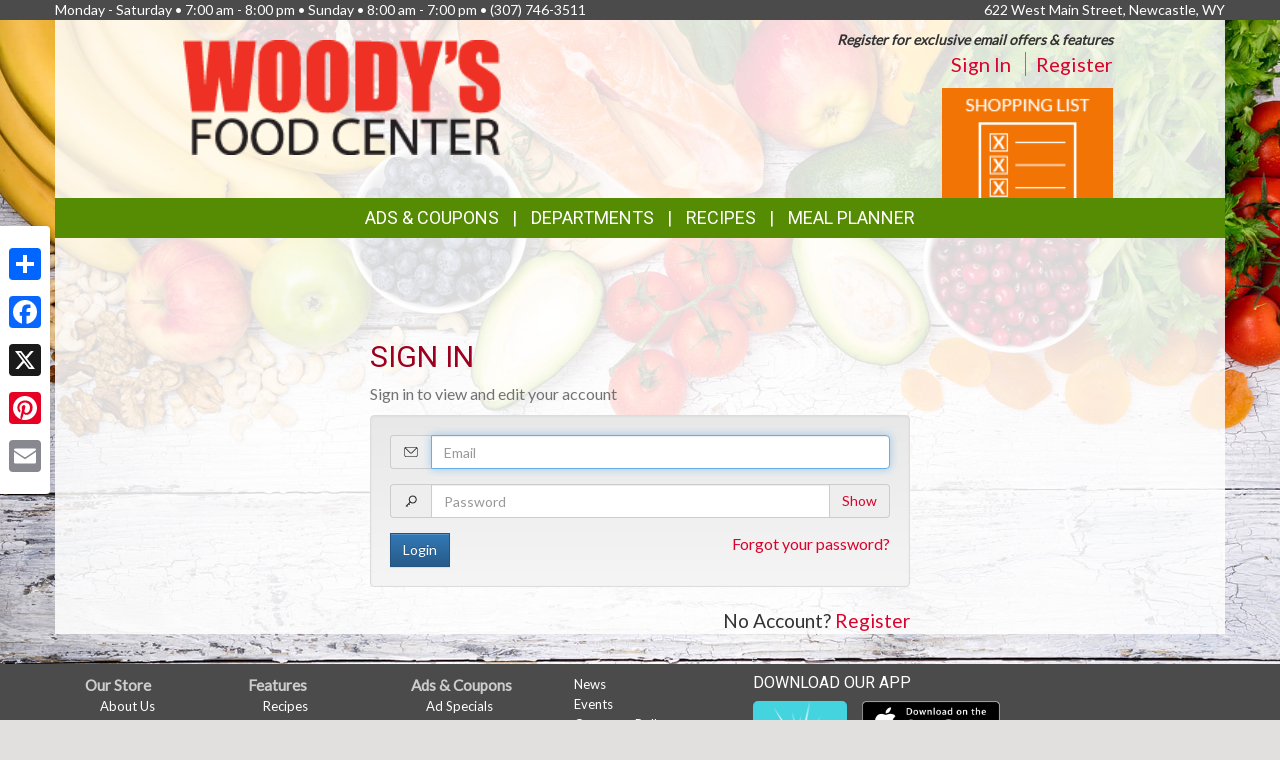

--- FILE ---
content_type: image/svg+xml
request_url: https://woodysfood.com/template-2017/images/fa-icons/key.svg
body_size: 615
content:
<svg class="svg-icon" style="width: 1em;height: 1em;vertical-align: middle;fill: currentColor;overflow: hidden;" viewBox="0 0 1024 1024" version="1.1" xmlns="http://www.w3.org/2000/svg"><path d="M624 224c105.92 0 192 86.08 192 192s-86.08 192-192 192-192-86.08-192-192 86.4-192 192-192z m0-64c-141.44 0-256 114.56-256 256s114.56 256 256 256 256-114.56 256-256-114.56-256-256-256z" fill="#262626" /><path d="M454.08 544.64L160 838.72l45.44 45.44 294.08-294.08z" fill="#262626" /><path d="M294.72 792.32l-45.44 45.12 45.44 45.44 45.12-45.44zM404.16 682.56l-45.12 45.44 45.12 45.12 45.44-45.12z" fill="#262626" /></svg>